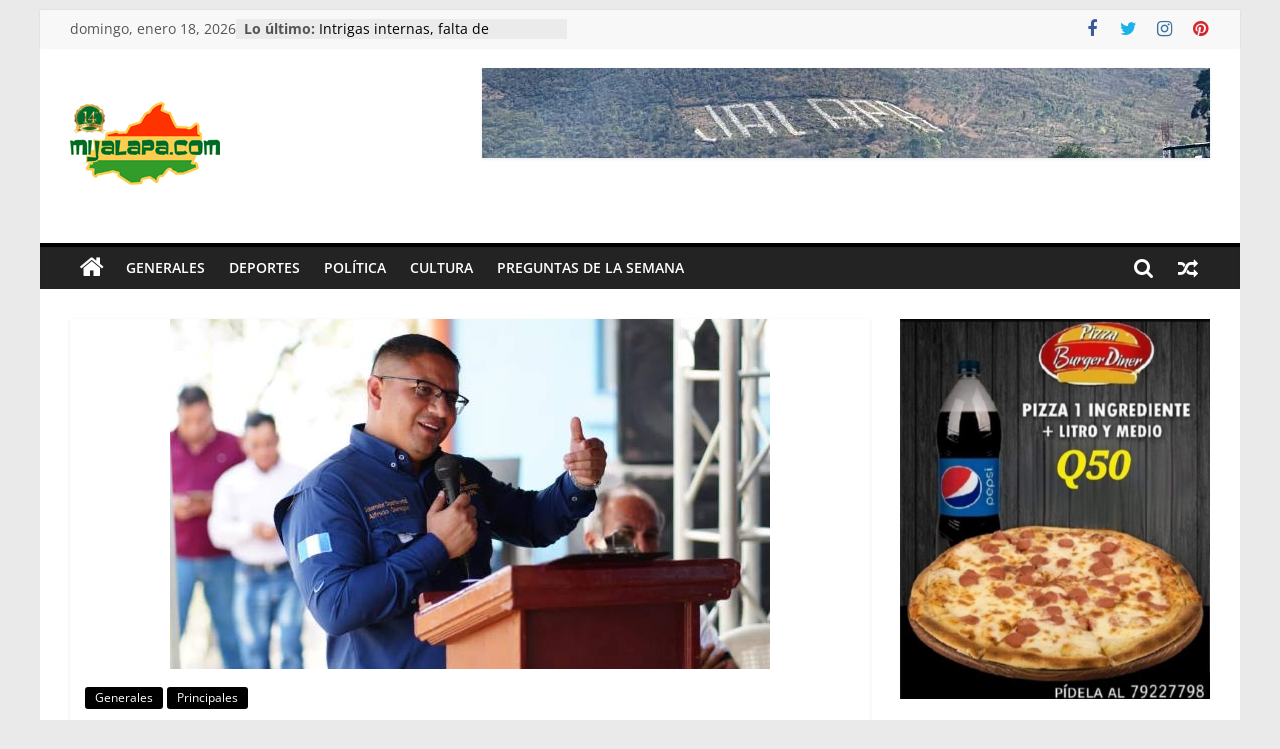

--- FILE ---
content_type: text/html; charset=utf-8
request_url: https://www.google.com/recaptcha/api2/aframe
body_size: 270
content:
<!DOCTYPE HTML><html><head><meta http-equiv="content-type" content="text/html; charset=UTF-8"></head><body><script nonce="Bvwo_Qk5CNkeU2AOLS3SVA">/** Anti-fraud and anti-abuse applications only. See google.com/recaptcha */ try{var clients={'sodar':'https://pagead2.googlesyndication.com/pagead/sodar?'};window.addEventListener("message",function(a){try{if(a.source===window.parent){var b=JSON.parse(a.data);var c=clients[b['id']];if(c){var d=document.createElement('img');d.src=c+b['params']+'&rc='+(localStorage.getItem("rc::a")?sessionStorage.getItem("rc::b"):"");window.document.body.appendChild(d);sessionStorage.setItem("rc::e",parseInt(sessionStorage.getItem("rc::e")||0)+1);localStorage.setItem("rc::h",'1768725227080');}}}catch(b){}});window.parent.postMessage("_grecaptcha_ready", "*");}catch(b){}</script></body></html>